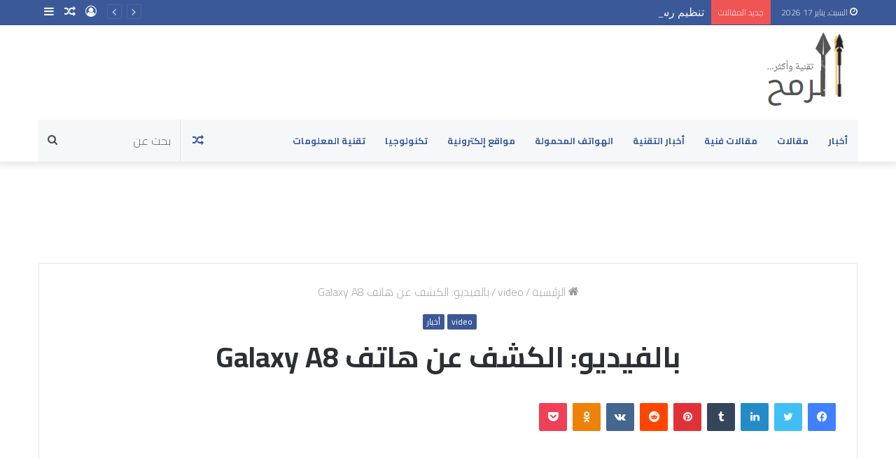

--- FILE ---
content_type: text/html; charset=utf-8
request_url: https://www.google.com/recaptcha/api2/aframe
body_size: 266
content:
<!DOCTYPE HTML><html><head><meta http-equiv="content-type" content="text/html; charset=UTF-8"></head><body><script nonce="QCzLAQleoyG4LnkMI_uKXg">/** Anti-fraud and anti-abuse applications only. See google.com/recaptcha */ try{var clients={'sodar':'https://pagead2.googlesyndication.com/pagead/sodar?'};window.addEventListener("message",function(a){try{if(a.source===window.parent){var b=JSON.parse(a.data);var c=clients[b['id']];if(c){var d=document.createElement('img');d.src=c+b['params']+'&rc='+(localStorage.getItem("rc::a")?sessionStorage.getItem("rc::b"):"");window.document.body.appendChild(d);sessionStorage.setItem("rc::e",parseInt(sessionStorage.getItem("rc::e")||0)+1);localStorage.setItem("rc::h",'1768687366669');}}}catch(b){}});window.parent.postMessage("_grecaptcha_ready", "*");}catch(b){}</script></body></html>